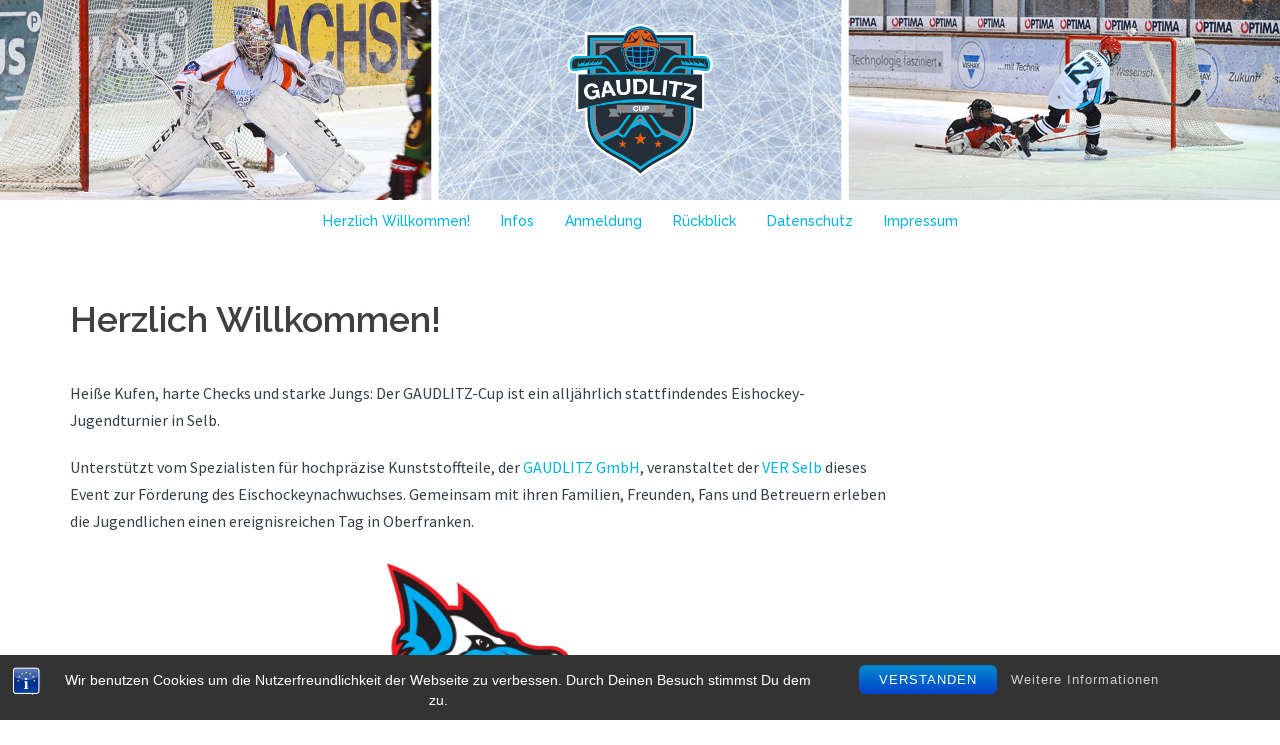

--- FILE ---
content_type: text/html; charset=UTF-8
request_url: https://www.gaudlitz-cup.com/
body_size: 7132
content:
<!DOCTYPE html>
<html lang="de">
<head>
<meta charset="UTF-8">
<meta name="viewport" content="width=device-width, initial-scale=1">
<link rel="profile" href="http://gmpg.org/xfn/11">
<link rel="pingback" href="https://www.gaudlitz-cup.com/xmlrpc.php">

<script type="text/javascript">
	var dpc_lang = 'de';
	var dpc_current_language = 'de';
	var dpc_plugin_url = 'https://www.gaudlitz-cup.com/wp-content/plugins/delucks-seo';
</script>

<!-- The SEO Framework von Sybre Waaijer -->
<meta name="description" content="Heiße Kufen, harte Checks und starke Jungs: Der GAUDLITZ-Cup ist ein alljährlich stattfindendes Eishockey-Jugendturnier in Selb." />
<meta property="og:image" content="https://www.gaudlitz-cup.com/wp-content/uploads/2019/07/ver_logo_4C-1030x1030-1024x1024.png" />
<meta property="og:locale" content="de_DE" />
<meta property="og:type" content="website" />
<meta property="og:title" content="GAUDLITZ-Cup | Eishockeyaction in Selb" />
<meta property="og:description" content="Heiße Kufen, harte Checks und starke Jungs: Der GAUDLITZ-Cup ist ein alljährlich stattfindendes Eishockey-Jugendturnier in Selb. Unterstützt vom Spezialisten für hochpräzise Kunststoffteile&#8230;" />
<meta property="og:url" content="https://www.gaudlitz-cup.com/" />
<meta property="og:site_name" content="GAUDLITZ-Cup" />
<meta name="twitter:card" content="summary_large_image" />
<meta name="twitter:title" content="GAUDLITZ-Cup | Eishockeyaction in Selb" />
<meta name="twitter:description" content="Heiße Kufen, harte Checks und starke Jungs: Der GAUDLITZ-Cup ist ein alljährlich stattfindendes Eishockey-Jugendturnier in Selb. Unterstützt vom Spezialisten für hochpräzise Kunststoffteile&#8230;" />
<meta name="twitter:image" content="https://www.gaudlitz-cup.com/wp-content/uploads/2019/07/ver_logo_4C-1030x1030-1024x1024.png" />
<link rel="canonical" href="https://www.gaudlitz-cup.com/" />
<script type="application/ld+json">{"@context":"https://schema.org","@type":"WebSite","url":"https://www.gaudlitz-cup.com/","name":"GAUDLITZ-Cup","potentialAction":{"@type":"SearchAction","target":"https://www.gaudlitz-cup.com/?s={search_term_string}","query-input":"required name=search_term_string"}}</script>
<script type="application/ld+json">{"@context":"https://schema.org","@type":"Organization","url":"https://www.gaudlitz-cup.com/","name":"GAUDLITZ-Cup","logo":"https://www.gaudlitz-cup.com/wp-content/uploads/2019/06/logo_gaudlitz-cup_transparent_300.png"}</script>
<!-- / The SEO Framework von Sybre Waaijer | 2.35ms meta | 0.65ms boot -->

<link rel='dns-prefetch' href='//fonts.googleapis.com' />
<link rel='dns-prefetch' href='//s.w.org' />
<link rel="alternate" type="application/rss+xml" title="GAUDLITZ-Cup &raquo; Feed" href="https://www.gaudlitz-cup.com/?feed=rss2" />
<link rel="alternate" type="application/rss+xml" title="GAUDLITZ-Cup &raquo; Kommentar-Feed" href="https://www.gaudlitz-cup.com/?feed=comments-rss2" />
		<script type="text/javascript">
			window._wpemojiSettings = {"baseUrl":"https:\/\/s.w.org\/images\/core\/emoji\/12.0.0-1\/72x72\/","ext":".png","svgUrl":"https:\/\/s.w.org\/images\/core\/emoji\/12.0.0-1\/svg\/","svgExt":".svg","source":{"concatemoji":"https:\/\/www.gaudlitz-cup.com\/wp-includes\/js\/wp-emoji-release.min.js?ver=5.2.23"}};
			!function(e,a,t){var n,r,o,i=a.createElement("canvas"),p=i.getContext&&i.getContext("2d");function s(e,t){var a=String.fromCharCode;p.clearRect(0,0,i.width,i.height),p.fillText(a.apply(this,e),0,0);e=i.toDataURL();return p.clearRect(0,0,i.width,i.height),p.fillText(a.apply(this,t),0,0),e===i.toDataURL()}function c(e){var t=a.createElement("script");t.src=e,t.defer=t.type="text/javascript",a.getElementsByTagName("head")[0].appendChild(t)}for(o=Array("flag","emoji"),t.supports={everything:!0,everythingExceptFlag:!0},r=0;r<o.length;r++)t.supports[o[r]]=function(e){if(!p||!p.fillText)return!1;switch(p.textBaseline="top",p.font="600 32px Arial",e){case"flag":return s([55356,56826,55356,56819],[55356,56826,8203,55356,56819])?!1:!s([55356,57332,56128,56423,56128,56418,56128,56421,56128,56430,56128,56423,56128,56447],[55356,57332,8203,56128,56423,8203,56128,56418,8203,56128,56421,8203,56128,56430,8203,56128,56423,8203,56128,56447]);case"emoji":return!s([55357,56424,55356,57342,8205,55358,56605,8205,55357,56424,55356,57340],[55357,56424,55356,57342,8203,55358,56605,8203,55357,56424,55356,57340])}return!1}(o[r]),t.supports.everything=t.supports.everything&&t.supports[o[r]],"flag"!==o[r]&&(t.supports.everythingExceptFlag=t.supports.everythingExceptFlag&&t.supports[o[r]]);t.supports.everythingExceptFlag=t.supports.everythingExceptFlag&&!t.supports.flag,t.DOMReady=!1,t.readyCallback=function(){t.DOMReady=!0},t.supports.everything||(n=function(){t.readyCallback()},a.addEventListener?(a.addEventListener("DOMContentLoaded",n,!1),e.addEventListener("load",n,!1)):(e.attachEvent("onload",n),a.attachEvent("onreadystatechange",function(){"complete"===a.readyState&&t.readyCallback()})),(n=t.source||{}).concatemoji?c(n.concatemoji):n.wpemoji&&n.twemoji&&(c(n.twemoji),c(n.wpemoji)))}(window,document,window._wpemojiSettings);
		</script>
		<style type="text/css">
img.wp-smiley,
img.emoji {
	display: inline !important;
	border: none !important;
	box-shadow: none !important;
	height: 1em !important;
	width: 1em !important;
	margin: 0 .07em !important;
	vertical-align: -0.1em !important;
	background: none !important;
	padding: 0 !important;
}
</style>
	<link rel='stylesheet' id='sydney-bootstrap-css'  href='https://www.gaudlitz-cup.com/wp-content/themes/sydney/css/bootstrap/bootstrap.min.css?ver=1' type='text/css' media='all' />
<link rel='stylesheet' id='wp-block-library-css'  href='https://www.gaudlitz-cup.com/wp-includes/css/dist/block-library/style.min.css?ver=5.2.23' type='text/css' media='all' />
<link rel='stylesheet' id='bst-styles-css'  href='https://www.gaudlitz-cup.com/wp-content/plugins/bst-dsgvo-cookie/includes/css/style.css?ver=5.2.23' type='text/css' media='all' />
<link rel='stylesheet' id='bst-alert1-css-css'  href='https://www.gaudlitz-cup.com/wp-content/plugins/bst-dsgvo-cookie/includes/css/bst-mesage.css?ver=5.2.23' type='text/css' media='all' />
<link rel='stylesheet' id='bst-alert2-css-css'  href='https://www.gaudlitz-cup.com/wp-content/plugins/bst-dsgvo-cookie/includes/css/bst-mesage-flat-theme.css?ver=5.2.23' type='text/css' media='all' />
<link rel='stylesheet' id='sydney-fonts-css'  href='https://fonts.googleapis.com/css?family=Source+Sans+Pro%3A400%2C400italic%2C600%7CRaleway%3A400%2C500%2C600' type='text/css' media='all' />
<link rel='stylesheet' id='sydney-style-css'  href='https://www.gaudlitz-cup.com/wp-content/themes/sydney/style.css?ver=20180710' type='text/css' media='all' />
<style id='sydney-style-inline-css' type='text/css'>
.site-title { font-size:32px; }
.site-description { font-size:16px; }
#mainnav ul li a { font-size:14px; }
h1 { font-size:52px; }
h2 { font-size:42px; }
h3 { font-size:32px; }
h4 { font-size:25px; }
h5 { font-size:20px; }
h6 { font-size:18px; }
body { font-size:16px; }
.single .hentry .title-post { font-size:36px; }
.header-image { background-size:cover;}
.header-image { height:200px; }
.header-wrap .col-md-4, .header-wrap .col-md-8 { width: 100%; text-align: center;}
#mainnav { float: none;}
#mainnav li { float: none; display: inline-block;}
#mainnav ul ul li { display: block; text-align: left; float:left;}
.site-logo, .header-wrap .col-md-4 { margin-bottom: 15px; }
.btn-menu { margin: 0 auto; float: none; }
.header-wrap .container > .row { display: block; }
.widget-area .widget_fp_social a,#mainnav ul li a:hover, .sydney_contact_info_widget span, .roll-team .team-content .name,.roll-team .team-item .team-pop .team-social li:hover a,.roll-infomation li.address:before,.roll-infomation li.phone:before,.roll-infomation li.email:before,.roll-testimonials .name,.roll-button.border,.roll-button:hover,.roll-icon-list .icon i,.roll-icon-list .content h3 a:hover,.roll-icon-box.white .content h3 a,.roll-icon-box .icon i,.roll-icon-box .content h3 a:hover,.switcher-container .switcher-icon a:focus,.go-top:hover,.hentry .meta-post a:hover,#mainnav > ul > li > a.active, #mainnav > ul > li > a:hover, button:hover, input[type="button"]:hover, input[type="reset"]:hover, input[type="submit"]:hover, .text-color, .social-menu-widget a, .social-menu-widget a:hover, .archive .team-social li a, a, h1 a, h2 a, h3 a, h4 a, h5 a, h6 a,.classic-alt .meta-post a,.single .hentry .meta-post a { color:#00b3de}
.reply,.woocommerce div.product .woocommerce-tabs ul.tabs li.active,.woocommerce #respond input#submit,.woocommerce a.button,.woocommerce button.button,.woocommerce input.button,.project-filter li a.active, .project-filter li a:hover,.preloader .pre-bounce1, .preloader .pre-bounce2,.roll-team .team-item .team-pop,.roll-progress .progress-animate,.roll-socials li a:hover,.roll-project .project-item .project-pop,.roll-project .project-filter li.active,.roll-project .project-filter li:hover,.roll-button.light:hover,.roll-button.border:hover,.roll-button,.roll-icon-box.white .icon,.owl-theme .owl-controls .owl-page.active span,.owl-theme .owl-controls.clickable .owl-page:hover span,.go-top,.bottom .socials li:hover a,.sidebar .widget:before,.blog-pagination ul li.active,.blog-pagination ul li:hover a,.content-area .hentry:after,.text-slider .maintitle:after,.error-wrap #search-submit:hover,#mainnav .sub-menu li:hover > a,#mainnav ul li ul:after, button, input[type="button"], input[type="reset"], input[type="submit"], .panel-grid-cell .widget-title:after { background-color:#00b3de}
.roll-socials li a:hover,.roll-socials li a,.roll-button.light:hover,.roll-button.border,.roll-button,.roll-icon-list .icon,.roll-icon-box .icon,.owl-theme .owl-controls .owl-page span,.comment .comment-detail,.widget-tags .tag-list a:hover,.blog-pagination ul li,.hentry blockquote,.error-wrap #search-submit:hover,textarea:focus,input[type="text"]:focus,input[type="password"]:focus,input[type="datetime"]:focus,input[type="datetime-local"]:focus,input[type="date"]:focus,input[type="month"]:focus,input[type="time"]:focus,input[type="week"]:focus,input[type="number"]:focus,input[type="email"]:focus,input[type="url"]:focus,input[type="search"]:focus,input[type="tel"]:focus,input[type="color"]:focus, button, input[type="button"], input[type="reset"], input[type="submit"], .archive .team-social li a { border-color:#00b3de}
.site-header.float-header { background-color:rgba(53,63,73,0.9);}
@media only screen and (max-width: 1024px) { .site-header { background-color:#353f49;}}
.site-title a, .site-title a:hover { color:#ffffff}
.site-description { color:#ffffff}
#mainnav ul li a, #mainnav ul li::before { color:#00b3de}
#mainnav .sub-menu li a { color:#ffffff}
#mainnav .sub-menu li a { background:#00b3de}
.text-slider .maintitle, .text-slider .subtitle { color:#ffffff}
body { color:#353f49}
#secondary { background-color:#ffffff}
#secondary, #secondary a, #secondary .widget-title { color:#767676}
.footer-widgets { background-color:#353f49}
.btn-menu { color:#ffffff}
#mainnav ul li a:hover { color:#e84d0a}
.site-footer { background-color:#353f49}
.site-footer,.site-footer a { color:#666666}
.overlay { background-color:#000000}
.page-wrap { padding-top:83px;}
.page-wrap { padding-bottom:100px;}
@media only screen and (max-width: 1025px) {		
			.mobile-slide {
				display: block;
			}
			.slide-item {
				background-image: none !important;
			}
			.header-slider {
			}
			.slide-item {
				height: auto !important;
			}
			.slide-inner {
				min-height: initial;
			} 
		}
@media only screen and (max-width: 780px) { 
    	h1 { font-size: 32px;}
		h2 { font-size: 28px;}
		h3 { font-size: 22px;}
		h4 { font-size: 18px;}
		h5 { font-size: 16px;}
		h6 { font-size: 14px;}
    }

</style>
<link rel='stylesheet' id='sydney-font-awesome-css'  href='https://www.gaudlitz-cup.com/wp-content/themes/sydney/fonts/font-awesome.min.css?ver=5.2.23' type='text/css' media='all' />
<!--[if lte IE 9]>
<link rel='stylesheet' id='sydney-ie9-css'  href='https://www.gaudlitz-cup.com/wp-content/themes/sydney/css/ie9.css?ver=5.2.23' type='text/css' media='all' />
<![endif]-->
<script type='text/javascript' src='https://www.gaudlitz-cup.com/wp-includes/js/jquery/jquery.js?ver=1.12.4-wp'></script>
<script type='text/javascript' src='https://www.gaudlitz-cup.com/wp-includes/js/jquery/jquery-migrate.min.js?ver=1.4.1'></script>
<link rel='https://api.w.org/' href='https://www.gaudlitz-cup.com/index.php?rest_route=/' />
<link rel="EditURI" type="application/rsd+xml" title="RSD" href="https://www.gaudlitz-cup.com/xmlrpc.php?rsd" />
<link rel="wlwmanifest" type="application/wlwmanifest+xml" href="https://www.gaudlitz-cup.com/wp-includes/wlwmanifest.xml" /> 
<link rel="alternate" type="application/json+oembed" href="https://www.gaudlitz-cup.com/index.php?rest_route=%2Foembed%2F1.0%2Fembed&#038;url=https%3A%2F%2Fwww.gaudlitz-cup.com%2F" />
<link rel="alternate" type="text/xml+oembed" href="https://www.gaudlitz-cup.com/index.php?rest_route=%2Foembed%2F1.0%2Fembed&#038;url=https%3A%2F%2Fwww.gaudlitz-cup.com%2F&#038;format=xml" />
<meta property="og:title" content="GAUDLITZ-Cup | Eishockeyaction in Selb" />
<meta property="og:description" content="Heiße Kufen, harte Checks und starke Jungs: Der GAUDLITZ-Cup ist ein alljährlich stattfindendes Eishockey-Jugendturnier in Selb. Unterstützt vom Spezialisten für hochpräzise Kunststoffteile, der GAUDLITZ GmbH, veranstaltet der VER Selb dieses Event zur Förderung des Eischockeynachwuchses. Gemeinsam mit ihren Familien, Freunden, Fans und Betreuern erleben die Jugendlichen einen ereignisreichen Tag in Oberfranken. &nbsp; &nbsp;" />
<meta property="og:url" content="https://www.gaudlitz-cup.com/" />
<meta property="og:type" content="website" />
<meta name="description" content="Heiße Kufen, harte Checks und starke Jungs: Der GAUDLITZ-Cup ist ein alljährlich stattfindendes Eishockey-Jugendturnier in Selb. Unterstützt vom Spezialisten für hochpräzise Kunststoffteile, der GAUDLITZ GmbH, veranstaltet der VER Selb dieses Event zur Förderung des Eischockeynachwuchses. Gemeinsam mit ihren Familien, Freunden, Fans und Betreuern erleben die Jugendlichen einen ereignisreichen Tag in Oberfranken. &nbsp; &nbsp;" />
<title>GAUDLITZ-Cup | Eishockeyaction in Selb</title><link rel="canonical" href="https://www.gaudlitz-cup.com/" />
	<style type="text/css">
		.header-image {
			background-image: url(https://www.gaudlitz-cup.com/wp-content/uploads/2019/09/banner4.jpg);
			display: block;
		}
		@media only screen and (max-width: 1024px) {
			.header-inner {
				display: block;
			}
			.header-image {
				background-image: none;
				height: auto !important;
			}		
		}
	</style>
	<link rel="icon" href="https://www.gaudlitz-cup.com/wp-content/uploads/2019/06/cropped-logo_gaudlitz-cup_transparent_300-32x32.png" sizes="32x32" />
<link rel="icon" href="https://www.gaudlitz-cup.com/wp-content/uploads/2019/06/cropped-logo_gaudlitz-cup_transparent_300-192x192.png" sizes="192x192" />
<link rel="apple-touch-icon-precomposed" href="https://www.gaudlitz-cup.com/wp-content/uploads/2019/06/cropped-logo_gaudlitz-cup_transparent_300-180x180.png" />
<meta name="msapplication-TileImage" content="https://www.gaudlitz-cup.com/wp-content/uploads/2019/06/cropped-logo_gaudlitz-cup_transparent_300-270x270.png" />
		<style type="text/css" id="wp-custom-css">
			.site-info{
visibility: hidden;
}		</style>
		

<!-- Optimized by DELUCKS SEO Plugin for WordPress Version: 2.2.0 -->

</head>

<body class="home page-template-default page page-id-41">

	<div class="preloader">
	    <div class="spinner">
	        <div class="pre-bounce1"></div>
	        <div class="pre-bounce2"></div>
	    </div>
	</div>
	
<div id="page" class="hfeed site">
	<a class="skip-link screen-reader-text" href="#content">Springe zum Inhalt</a>

	
	<header id="masthead" class="site-header" role="banner">
		<div class="header-wrap">
            <div class="container">
                <div class="row">
				<div class="col-md-4 col-sm-8 col-xs-12">
		        					<a href="https://www.gaudlitz-cup.com/" title="GAUDLITZ-Cup"><img class="site-logo" src="https://www.gaudlitz-cup.com/wp-content/uploads/2019/06/logo_gaudlitz-cup_transparent_300.png" alt="GAUDLITZ-Cup" /></a>
		        				</div>
				<div class="col-md-8 col-sm-4 col-xs-12">
					<div class="btn-menu"></div>
					<nav id="mainnav" class="mainnav" role="navigation">
						<div class="menu-hauptmenue-container"><ul id="menu-hauptmenue" class="menu"><li id="menu-item-64" class="menu-item menu-item-type-post_type menu-item-object-page menu-item-home current-menu-item page_item page-item-41 current_page_item menu-item-64"><a href="https://www.gaudlitz-cup.com/" aria-current="page">Herzlich Willkommen!</a></li>
<li id="menu-item-61" class="menu-item menu-item-type-post_type menu-item-object-page menu-item-61"><a href="https://www.gaudlitz-cup.com/?page_id=47">Infos</a></li>
<li id="menu-item-60" class="menu-item menu-item-type-post_type menu-item-object-page menu-item-60"><a href="https://www.gaudlitz-cup.com/?page_id=49">Anmeldung</a></li>
<li id="menu-item-59" class="menu-item menu-item-type-post_type menu-item-object-page menu-item-has-children menu-item-59"><a href="https://www.gaudlitz-cup.com/?page_id=51">Rückblick</a>
<ul class="sub-menu">
	<li id="menu-item-274" class="menu-item menu-item-type-post_type menu-item-object-page menu-item-274"><a href="https://www.gaudlitz-cup.com/?page_id=227">2019</a></li>
	<li id="menu-item-177" class="menu-item menu-item-type-post_type menu-item-object-page menu-item-177"><a href="https://www.gaudlitz-cup.com/?page_id=175">2018</a></li>
</ul>
</li>
<li id="menu-item-62" class="menu-item menu-item-type-post_type menu-item-object-page menu-item-privacy-policy menu-item-62"><a href="https://www.gaudlitz-cup.com/?page_id=45">Datenschutz</a></li>
<li id="menu-item-63" class="menu-item menu-item-type-post_type menu-item-object-page menu-item-63"><a href="https://www.gaudlitz-cup.com/?page_id=43">Impressum</a></li>
</ul></div>					</nav><!-- #site-navigation -->
				</div>
				</div>
			</div>
		</div>
	</header><!-- #masthead -->

	
	<div class="sydney-hero-area">
				<div class="header-image">
						<img class="header-inner" src="https://www.gaudlitz-cup.com/wp-content/uploads/2019/09/banner4.jpg" width="1920" alt="GAUDLITZ-Cup" title="GAUDLITZ-Cup">
		</div>
		
			</div>

	
	<div id="content" class="page-wrap">
		<div class="container content-wrapper">
			<div class="row">	
	<div id="primary" class="content-area col-md-9">
		<main id="main" class="post-wrap" role="main">

			
				
<article id="post-41" class="post-41 page type-page status-publish hentry">
	<header class="entry-header">
		<h1 class="title-post entry-title">Herzlich Willkommen!</h1>	</header><!-- .entry-header -->

	<div class="entry-content">
		
<p style="text-align:left">Heiße Kufen, harte Checks und starke Jungs:  Der GAUDLITZ-Cup ist ein alljährlich stattfindendes Eishockey-Jugendturnier in Selb.</p>



<p style="text-align:left">Unterstützt vom Spezialisten für hochpräzise Kunststoffteile, der <a rel="noreferrer noopener" aria-label="GAUDLITZ GmbH (öffnet in neuem Tab)" href="http://www.gaudlitz.de" target="_blank">GAUDLITZ GmbH</a>, veranstaltet der <a rel="noreferrer noopener" aria-label="VER Selb (öffnet in neuem Tab)" href="https://www.verselb.de/" target="_blank">VER Selb</a> dieses Event zur Förderung des Eischockeynachwuchses. Gemeinsam mit ihren Familien, Freunden, Fans und Betreuern erleben die Jugendlichen einen ereignisreichen Tag in Oberfranken.</p>



<div class="wp-block-image"><figure class="aligncenter is-resized"><a href="https://www.verselb.de/" target="_blank" rel="noreferrer noopener"><img src="https://www.gaudlitz-cup.com/wp-content/uploads/2019/07/ver_logo_4C-1030x1030-1024x1024.png" alt="" class="wp-image-120" width="250" height="300"/></a></figure></div>



<p></p>



<div class="wp-block-image"><figure class="aligncenter is-resized"><a href="http://www.gaudlitz.de" target="_blank" rel="noreferrer noopener"><img src="https://www.gaudlitz-cup.com/wp-content/uploads/2019/07/gpt_logo-RGB_300.jpg" alt="" class="wp-image-122" width="250" srcset="https://www.gaudlitz-cup.com/wp-content/uploads/2019/07/gpt_logo-RGB_300.jpg 300w, https://www.gaudlitz-cup.com/wp-content/uploads/2019/07/gpt_logo-RGB_300-230x75.jpg 230w" sizes="(max-width: 300px) 100vw, 300px" /></a></figure></div>



<p>&nbsp;</p>
<p>&nbsp;</p>
			</div><!-- .entry-content -->

	<footer class="entry-footer">
			</footer><!-- .entry-footer -->
</article><!-- #post-## -->

				
			
		</main><!-- #main -->
	</div><!-- #primary -->

			</div>
		</div>
	</div><!-- #content -->

	
	
    <a class="go-top"><i class="fa fa-angle-up"></i></a>
		
	<footer id="colophon" class="site-footer" role="contentinfo">
		<div class="site-info container">
			<a href="https://de.wordpress.org/">Stolz präsentiert von WordPress</a>
			<span class="sep"> | </span>
			Theme: <a href="https://athemes.com/theme/sydney" rel="nofollow">Sydney</a> by aThemes.		</div><!-- .site-info -->
	</footer><!-- #colophon -->

	
</div><!-- #page -->

       
				<div id="BSTDSGVOCookiInfo" style="display:none">
			<div style="font-size:28px;margin-top:0px;margin-bottom:5px;padding-top:0px;">Hinweispflicht zu Cookies</div>
			<p style="font-size:14px;line-height:18px;margin-bottom:5px">Webseitenbetreiber müssen, um Ihre Webseiten DSGVO konform zu publizieren, ihre Besucher auf die Verwendung von Cookies hinweisen und darüber informieren, dass bei weiterem Besuch der Webseite von der Einwilligung des Nutzers 
in die Verwendung von Cookies ausgegangen wird.</p>
<P style="font-size:14px;font-weight:bold;line-height:18px;margin-bottom:20px">Der eingeblendete Hinweis Banner dient dieser Informationspflicht.</p>
<P style="font-size:14px;font-weight:normal;line-height:18px;margin-bottom:20px">Sie können das Setzen von Cookies in Ihren Browser Einstellungen allgemein oder für bestimmte Webseiten verhindern. 
Eine Anleitung zum Blockieren von Cookies finden Sie 
<a class="bst-popup-link" title="Cookies blockieren, deaktivieren und löschen" href="https://www.bst-systemtechnik.de/cookies-blockieren-deaktivieren-und-loeschen-browser-einstellungen/" target="_blank" rel="nofollow">
hier.</a></p>

<div class="bst-copyright" style="font-size:12px;line-height:14px"><span class="bst-copyright-span1">
WordPress Plugin Entwicklung von </span><a class="bst-popup-link" title="Offizielle Pluginseite besuchen" href="https://www.bst-systemtechnik.de/dsgvo-cookie-hinweis-bst-dsgvo-cookie-wordpress-plugin/" target="_blank" rel="nofollow">
<span class="bst-copyright-span2">BST Systemtechnik</span></a> </div>
		</div>
		
 		<div class="bst-panel group bst-panel-fixed" style="background:#333333; border-bottom:0px solid #555555; font-family:'Arial';">
		<span class="bst-info" title="Erfahren Sie mehr zu diesem Cookie Hinweis [BST DSGVO Cookie]"></span>
		<script type="text/javascript">
			
			var bst_btn_bg1 = "#067cd1";
			var bst_btn_bg2 = "#CCCCCC";
			var bst_show_info = 1;

			jQuery( document ).ready(function() {
				jQuery('.bst-accept-btn').hover(
					function(){
						jQuery(this).css('background-color', '');
        				jQuery(this).css('background-color', bst_btn_bg2);
    				},
    				function(){
						jQuery(this).css('background-color', '');
        				jQuery(this).css('background-color',  bst_btn_bg1);
    				});
			});

			if (bst_show_info==1) {	
				bsti = document.querySelector('.bst-info');
				bsti.addEventListener('click', function (e) {       
					vex.dialog.alert({
    				unsafeMessage: jQuery('#BSTDSGVOCookiInfo').html(),
					showCloseButton: false,
    				escapeButtonCloses: true,
    				overlayClosesOnClick: true,
    				className: 'vex-theme-flat-attack'
    				})
    			});
			}

		</script>
			<div class="bst-wrapper group" style="width:90%; max-width:1280px; padding:10px 0;">
			    <div class="bst-msg" style="font-family:Arial; color:#FFFFFF;">Wir benutzen Cookies um die Nutzerfreundlichkeit der Webseite zu verbessen. Durch Deinen Besuch stimmst Du dem zu.</div>
                <div class="bst-links">						
													<button type="button" class="btn btn-primary btn-lg gradient bst-accept" onlick="#"><a href="#">Verstanden</a></button>
							
                    <a style="font-family:'Arial'; color:#CCCCCC;" href="https://www.gaudlitz-cup.com/?page_id=45" class="bst-info-btn" target="_self">Weitere Informationen</a>
                </div>
				<div class="float"></div>
            </div>
        </div>
	
	<script type='text/javascript' src='https://www.gaudlitz-cup.com/wp-content/plugins/bst-dsgvo-cookie/includes/js/scripts.js?ver=1.0'></script>
<script type='text/javascript' src='https://www.gaudlitz-cup.com/wp-content/plugins/bst-dsgvo-cookie/includes/js/bst-message.js?ver=1.0'></script>
<script type='text/javascript' src='https://www.gaudlitz-cup.com/wp-content/themes/sydney/js/scripts.js?ver=5.2.23'></script>
<script type='text/javascript' src='https://www.gaudlitz-cup.com/wp-content/themes/sydney/js/main.min.js?ver=20180716'></script>
<script type='text/javascript' src='https://www.gaudlitz-cup.com/wp-content/themes/sydney/js/skip-link-focus-fix.js?ver=20130115'></script>
<script type='text/javascript' src='https://www.gaudlitz-cup.com/wp-includes/js/wp-embed.min.js?ver=5.2.23'></script>

</body>
</html>
